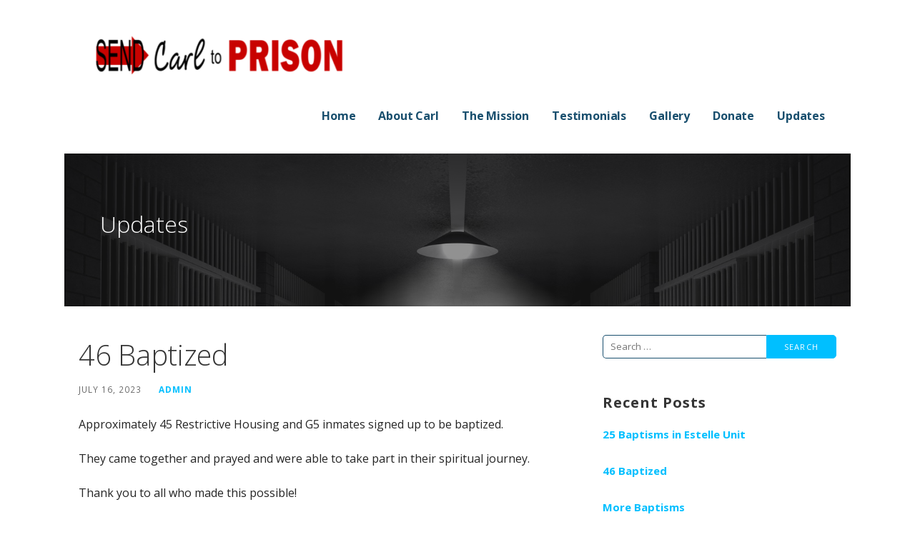

--- FILE ---
content_type: text/html; charset=UTF-8
request_url: https://sendcarltoprison.com/46-baptised/
body_size: 8864
content:
<!DOCTYPE html>

<html lang="en">

<head>

	<meta charset="UTF-8">

	<meta name="viewport" content="width=device-width, initial-scale=1">

	<link rel="profile" href="https://gmpg.org/xfn/11">

	<link rel="pingback" href="https://sendcarltoprison.com/xmlrpc.php">

	<title>46 Baptized &#8211; Send Carl to Prison</title>
<meta name='robots' content='max-image-preview:large' />
<link rel='dns-prefetch' href='//fonts.googleapis.com' />
<link rel="alternate" type="application/rss+xml" title="Send Carl to Prison &raquo; Feed" href="https://sendcarltoprison.com/feed/" />
<link rel="alternate" type="application/rss+xml" title="Send Carl to Prison &raquo; Comments Feed" href="https://sendcarltoprison.com/comments/feed/" />
<link rel="alternate" type="application/rss+xml" title="Send Carl to Prison &raquo; 46 Baptized Comments Feed" href="https://sendcarltoprison.com/46-baptised/feed/" />
<script type="text/javascript">
/* <![CDATA[ */
window._wpemojiSettings = {"baseUrl":"https:\/\/s.w.org\/images\/core\/emoji\/15.0.3\/72x72\/","ext":".png","svgUrl":"https:\/\/s.w.org\/images\/core\/emoji\/15.0.3\/svg\/","svgExt":".svg","source":{"concatemoji":"https:\/\/sendcarltoprison.com\/wp-includes\/js\/wp-emoji-release.min.js?ver=6.6.4"}};
/*! This file is auto-generated */
!function(i,n){var o,s,e;function c(e){try{var t={supportTests:e,timestamp:(new Date).valueOf()};sessionStorage.setItem(o,JSON.stringify(t))}catch(e){}}function p(e,t,n){e.clearRect(0,0,e.canvas.width,e.canvas.height),e.fillText(t,0,0);var t=new Uint32Array(e.getImageData(0,0,e.canvas.width,e.canvas.height).data),r=(e.clearRect(0,0,e.canvas.width,e.canvas.height),e.fillText(n,0,0),new Uint32Array(e.getImageData(0,0,e.canvas.width,e.canvas.height).data));return t.every(function(e,t){return e===r[t]})}function u(e,t,n){switch(t){case"flag":return n(e,"\ud83c\udff3\ufe0f\u200d\u26a7\ufe0f","\ud83c\udff3\ufe0f\u200b\u26a7\ufe0f")?!1:!n(e,"\ud83c\uddfa\ud83c\uddf3","\ud83c\uddfa\u200b\ud83c\uddf3")&&!n(e,"\ud83c\udff4\udb40\udc67\udb40\udc62\udb40\udc65\udb40\udc6e\udb40\udc67\udb40\udc7f","\ud83c\udff4\u200b\udb40\udc67\u200b\udb40\udc62\u200b\udb40\udc65\u200b\udb40\udc6e\u200b\udb40\udc67\u200b\udb40\udc7f");case"emoji":return!n(e,"\ud83d\udc26\u200d\u2b1b","\ud83d\udc26\u200b\u2b1b")}return!1}function f(e,t,n){var r="undefined"!=typeof WorkerGlobalScope&&self instanceof WorkerGlobalScope?new OffscreenCanvas(300,150):i.createElement("canvas"),a=r.getContext("2d",{willReadFrequently:!0}),o=(a.textBaseline="top",a.font="600 32px Arial",{});return e.forEach(function(e){o[e]=t(a,e,n)}),o}function t(e){var t=i.createElement("script");t.src=e,t.defer=!0,i.head.appendChild(t)}"undefined"!=typeof Promise&&(o="wpEmojiSettingsSupports",s=["flag","emoji"],n.supports={everything:!0,everythingExceptFlag:!0},e=new Promise(function(e){i.addEventListener("DOMContentLoaded",e,{once:!0})}),new Promise(function(t){var n=function(){try{var e=JSON.parse(sessionStorage.getItem(o));if("object"==typeof e&&"number"==typeof e.timestamp&&(new Date).valueOf()<e.timestamp+604800&&"object"==typeof e.supportTests)return e.supportTests}catch(e){}return null}();if(!n){if("undefined"!=typeof Worker&&"undefined"!=typeof OffscreenCanvas&&"undefined"!=typeof URL&&URL.createObjectURL&&"undefined"!=typeof Blob)try{var e="postMessage("+f.toString()+"("+[JSON.stringify(s),u.toString(),p.toString()].join(",")+"));",r=new Blob([e],{type:"text/javascript"}),a=new Worker(URL.createObjectURL(r),{name:"wpTestEmojiSupports"});return void(a.onmessage=function(e){c(n=e.data),a.terminate(),t(n)})}catch(e){}c(n=f(s,u,p))}t(n)}).then(function(e){for(var t in e)n.supports[t]=e[t],n.supports.everything=n.supports.everything&&n.supports[t],"flag"!==t&&(n.supports.everythingExceptFlag=n.supports.everythingExceptFlag&&n.supports[t]);n.supports.everythingExceptFlag=n.supports.everythingExceptFlag&&!n.supports.flag,n.DOMReady=!1,n.readyCallback=function(){n.DOMReady=!0}}).then(function(){return e}).then(function(){var e;n.supports.everything||(n.readyCallback(),(e=n.source||{}).concatemoji?t(e.concatemoji):e.wpemoji&&e.twemoji&&(t(e.twemoji),t(e.wpemoji)))}))}((window,document),window._wpemojiSettings);
/* ]]> */
</script>
<style id='wp-emoji-styles-inline-css' type='text/css'>

	img.wp-smiley, img.emoji {
		display: inline !important;
		border: none !important;
		box-shadow: none !important;
		height: 1em !important;
		width: 1em !important;
		margin: 0 0.07em !important;
		vertical-align: -0.1em !important;
		background: none !important;
		padding: 0 !important;
	}
</style>
<link rel='stylesheet' id='wp-block-library-css' href='https://sendcarltoprison.com/wp-includes/css/dist/block-library/style.min.css?ver=6.6.4' type='text/css' media='all' />
<style id='wp-block-library-theme-inline-css' type='text/css'>
.wp-block-audio :where(figcaption){color:#555;font-size:13px;text-align:center}.is-dark-theme .wp-block-audio :where(figcaption){color:#ffffffa6}.wp-block-audio{margin:0 0 1em}.wp-block-code{border:1px solid #ccc;border-radius:4px;font-family:Menlo,Consolas,monaco,monospace;padding:.8em 1em}.wp-block-embed :where(figcaption){color:#555;font-size:13px;text-align:center}.is-dark-theme .wp-block-embed :where(figcaption){color:#ffffffa6}.wp-block-embed{margin:0 0 1em}.blocks-gallery-caption{color:#555;font-size:13px;text-align:center}.is-dark-theme .blocks-gallery-caption{color:#ffffffa6}:root :where(.wp-block-image figcaption){color:#555;font-size:13px;text-align:center}.is-dark-theme :root :where(.wp-block-image figcaption){color:#ffffffa6}.wp-block-image{margin:0 0 1em}.wp-block-pullquote{border-bottom:4px solid;border-top:4px solid;color:currentColor;margin-bottom:1.75em}.wp-block-pullquote cite,.wp-block-pullquote footer,.wp-block-pullquote__citation{color:currentColor;font-size:.8125em;font-style:normal;text-transform:uppercase}.wp-block-quote{border-left:.25em solid;margin:0 0 1.75em;padding-left:1em}.wp-block-quote cite,.wp-block-quote footer{color:currentColor;font-size:.8125em;font-style:normal;position:relative}.wp-block-quote.has-text-align-right{border-left:none;border-right:.25em solid;padding-left:0;padding-right:1em}.wp-block-quote.has-text-align-center{border:none;padding-left:0}.wp-block-quote.is-large,.wp-block-quote.is-style-large,.wp-block-quote.is-style-plain{border:none}.wp-block-search .wp-block-search__label{font-weight:700}.wp-block-search__button{border:1px solid #ccc;padding:.375em .625em}:where(.wp-block-group.has-background){padding:1.25em 2.375em}.wp-block-separator.has-css-opacity{opacity:.4}.wp-block-separator{border:none;border-bottom:2px solid;margin-left:auto;margin-right:auto}.wp-block-separator.has-alpha-channel-opacity{opacity:1}.wp-block-separator:not(.is-style-wide):not(.is-style-dots){width:100px}.wp-block-separator.has-background:not(.is-style-dots){border-bottom:none;height:1px}.wp-block-separator.has-background:not(.is-style-wide):not(.is-style-dots){height:2px}.wp-block-table{margin:0 0 1em}.wp-block-table td,.wp-block-table th{word-break:normal}.wp-block-table :where(figcaption){color:#555;font-size:13px;text-align:center}.is-dark-theme .wp-block-table :where(figcaption){color:#ffffffa6}.wp-block-video :where(figcaption){color:#555;font-size:13px;text-align:center}.is-dark-theme .wp-block-video :where(figcaption){color:#ffffffa6}.wp-block-video{margin:0 0 1em}:root :where(.wp-block-template-part.has-background){margin-bottom:0;margin-top:0;padding:1.25em 2.375em}
</style>
<link rel='stylesheet' id='coblocks-frontend-css' href='https://sendcarltoprison.com/wp-content/plugins/coblocks/dist/style-coblocks-1.css?ver=3.1.13' type='text/css' media='all' />
<link rel='stylesheet' id='coblocks-extensions-css' href='https://sendcarltoprison.com/wp-content/plugins/coblocks/dist/style-coblocks-extensions.css?ver=3.1.13' type='text/css' media='all' />
<link rel='stylesheet' id='coblocks-animation-css' href='https://sendcarltoprison.com/wp-content/plugins/coblocks/dist/style-coblocks-animation.css?ver=2677611078ee87eb3b1c' type='text/css' media='all' />
<link rel='stylesheet' id='font-awesome-css' href='https://sendcarltoprison.com/wp-content/plugins/elementor/assets/lib/font-awesome/css/font-awesome.min.css?ver=4.7.0' type='text/css' media='all' />
<style id='classic-theme-styles-inline-css' type='text/css'>
/*! This file is auto-generated */
.wp-block-button__link{color:#fff;background-color:#32373c;border-radius:9999px;box-shadow:none;text-decoration:none;padding:calc(.667em + 2px) calc(1.333em + 2px);font-size:1.125em}.wp-block-file__button{background:#32373c;color:#fff;text-decoration:none}
</style>
<style id='global-styles-inline-css' type='text/css'>
:root{--wp--preset--aspect-ratio--square: 1;--wp--preset--aspect-ratio--4-3: 4/3;--wp--preset--aspect-ratio--3-4: 3/4;--wp--preset--aspect-ratio--3-2: 3/2;--wp--preset--aspect-ratio--2-3: 2/3;--wp--preset--aspect-ratio--16-9: 16/9;--wp--preset--aspect-ratio--9-16: 9/16;--wp--preset--color--black: #000000;--wp--preset--color--cyan-bluish-gray: #abb8c3;--wp--preset--color--white: #ffffff;--wp--preset--color--pale-pink: #f78da7;--wp--preset--color--vivid-red: #cf2e2e;--wp--preset--color--luminous-vivid-orange: #ff6900;--wp--preset--color--luminous-vivid-amber: #fcb900;--wp--preset--color--light-green-cyan: #7bdcb5;--wp--preset--color--vivid-green-cyan: #00d084;--wp--preset--color--pale-cyan-blue: #8ed1fc;--wp--preset--color--vivid-cyan-blue: #0693e3;--wp--preset--color--vivid-purple: #9b51e0;--wp--preset--color--primary: #03263B;--wp--preset--color--secondary: #0b3954;--wp--preset--color--tertiary: #bddae6;--wp--preset--color--quaternary: #ff6663;--wp--preset--color--quinary: #ffffff;--wp--preset--gradient--vivid-cyan-blue-to-vivid-purple: linear-gradient(135deg,rgba(6,147,227,1) 0%,rgb(155,81,224) 100%);--wp--preset--gradient--light-green-cyan-to-vivid-green-cyan: linear-gradient(135deg,rgb(122,220,180) 0%,rgb(0,208,130) 100%);--wp--preset--gradient--luminous-vivid-amber-to-luminous-vivid-orange: linear-gradient(135deg,rgba(252,185,0,1) 0%,rgba(255,105,0,1) 100%);--wp--preset--gradient--luminous-vivid-orange-to-vivid-red: linear-gradient(135deg,rgba(255,105,0,1) 0%,rgb(207,46,46) 100%);--wp--preset--gradient--very-light-gray-to-cyan-bluish-gray: linear-gradient(135deg,rgb(238,238,238) 0%,rgb(169,184,195) 100%);--wp--preset--gradient--cool-to-warm-spectrum: linear-gradient(135deg,rgb(74,234,220) 0%,rgb(151,120,209) 20%,rgb(207,42,186) 40%,rgb(238,44,130) 60%,rgb(251,105,98) 80%,rgb(254,248,76) 100%);--wp--preset--gradient--blush-light-purple: linear-gradient(135deg,rgb(255,206,236) 0%,rgb(152,150,240) 100%);--wp--preset--gradient--blush-bordeaux: linear-gradient(135deg,rgb(254,205,165) 0%,rgb(254,45,45) 50%,rgb(107,0,62) 100%);--wp--preset--gradient--luminous-dusk: linear-gradient(135deg,rgb(255,203,112) 0%,rgb(199,81,192) 50%,rgb(65,88,208) 100%);--wp--preset--gradient--pale-ocean: linear-gradient(135deg,rgb(255,245,203) 0%,rgb(182,227,212) 50%,rgb(51,167,181) 100%);--wp--preset--gradient--electric-grass: linear-gradient(135deg,rgb(202,248,128) 0%,rgb(113,206,126) 100%);--wp--preset--gradient--midnight: linear-gradient(135deg,rgb(2,3,129) 0%,rgb(40,116,252) 100%);--wp--preset--font-size--small: 13px;--wp--preset--font-size--medium: 20px;--wp--preset--font-size--large: 36px;--wp--preset--font-size--x-large: 42px;--wp--preset--spacing--20: 0.44rem;--wp--preset--spacing--30: 0.67rem;--wp--preset--spacing--40: 1rem;--wp--preset--spacing--50: 1.5rem;--wp--preset--spacing--60: 2.25rem;--wp--preset--spacing--70: 3.38rem;--wp--preset--spacing--80: 5.06rem;--wp--preset--shadow--natural: 6px 6px 9px rgba(0, 0, 0, 0.2);--wp--preset--shadow--deep: 12px 12px 50px rgba(0, 0, 0, 0.4);--wp--preset--shadow--sharp: 6px 6px 0px rgba(0, 0, 0, 0.2);--wp--preset--shadow--outlined: 6px 6px 0px -3px rgba(255, 255, 255, 1), 6px 6px rgba(0, 0, 0, 1);--wp--preset--shadow--crisp: 6px 6px 0px rgba(0, 0, 0, 1);}:where(.is-layout-flex){gap: 0.5em;}:where(.is-layout-grid){gap: 0.5em;}body .is-layout-flex{display: flex;}.is-layout-flex{flex-wrap: wrap;align-items: center;}.is-layout-flex > :is(*, div){margin: 0;}body .is-layout-grid{display: grid;}.is-layout-grid > :is(*, div){margin: 0;}:where(.wp-block-columns.is-layout-flex){gap: 2em;}:where(.wp-block-columns.is-layout-grid){gap: 2em;}:where(.wp-block-post-template.is-layout-flex){gap: 1.25em;}:where(.wp-block-post-template.is-layout-grid){gap: 1.25em;}.has-black-color{color: var(--wp--preset--color--black) !important;}.has-cyan-bluish-gray-color{color: var(--wp--preset--color--cyan-bluish-gray) !important;}.has-white-color{color: var(--wp--preset--color--white) !important;}.has-pale-pink-color{color: var(--wp--preset--color--pale-pink) !important;}.has-vivid-red-color{color: var(--wp--preset--color--vivid-red) !important;}.has-luminous-vivid-orange-color{color: var(--wp--preset--color--luminous-vivid-orange) !important;}.has-luminous-vivid-amber-color{color: var(--wp--preset--color--luminous-vivid-amber) !important;}.has-light-green-cyan-color{color: var(--wp--preset--color--light-green-cyan) !important;}.has-vivid-green-cyan-color{color: var(--wp--preset--color--vivid-green-cyan) !important;}.has-pale-cyan-blue-color{color: var(--wp--preset--color--pale-cyan-blue) !important;}.has-vivid-cyan-blue-color{color: var(--wp--preset--color--vivid-cyan-blue) !important;}.has-vivid-purple-color{color: var(--wp--preset--color--vivid-purple) !important;}.has-black-background-color{background-color: var(--wp--preset--color--black) !important;}.has-cyan-bluish-gray-background-color{background-color: var(--wp--preset--color--cyan-bluish-gray) !important;}.has-white-background-color{background-color: var(--wp--preset--color--white) !important;}.has-pale-pink-background-color{background-color: var(--wp--preset--color--pale-pink) !important;}.has-vivid-red-background-color{background-color: var(--wp--preset--color--vivid-red) !important;}.has-luminous-vivid-orange-background-color{background-color: var(--wp--preset--color--luminous-vivid-orange) !important;}.has-luminous-vivid-amber-background-color{background-color: var(--wp--preset--color--luminous-vivid-amber) !important;}.has-light-green-cyan-background-color{background-color: var(--wp--preset--color--light-green-cyan) !important;}.has-vivid-green-cyan-background-color{background-color: var(--wp--preset--color--vivid-green-cyan) !important;}.has-pale-cyan-blue-background-color{background-color: var(--wp--preset--color--pale-cyan-blue) !important;}.has-vivid-cyan-blue-background-color{background-color: var(--wp--preset--color--vivid-cyan-blue) !important;}.has-vivid-purple-background-color{background-color: var(--wp--preset--color--vivid-purple) !important;}.has-black-border-color{border-color: var(--wp--preset--color--black) !important;}.has-cyan-bluish-gray-border-color{border-color: var(--wp--preset--color--cyan-bluish-gray) !important;}.has-white-border-color{border-color: var(--wp--preset--color--white) !important;}.has-pale-pink-border-color{border-color: var(--wp--preset--color--pale-pink) !important;}.has-vivid-red-border-color{border-color: var(--wp--preset--color--vivid-red) !important;}.has-luminous-vivid-orange-border-color{border-color: var(--wp--preset--color--luminous-vivid-orange) !important;}.has-luminous-vivid-amber-border-color{border-color: var(--wp--preset--color--luminous-vivid-amber) !important;}.has-light-green-cyan-border-color{border-color: var(--wp--preset--color--light-green-cyan) !important;}.has-vivid-green-cyan-border-color{border-color: var(--wp--preset--color--vivid-green-cyan) !important;}.has-pale-cyan-blue-border-color{border-color: var(--wp--preset--color--pale-cyan-blue) !important;}.has-vivid-cyan-blue-border-color{border-color: var(--wp--preset--color--vivid-cyan-blue) !important;}.has-vivid-purple-border-color{border-color: var(--wp--preset--color--vivid-purple) !important;}.has-vivid-cyan-blue-to-vivid-purple-gradient-background{background: var(--wp--preset--gradient--vivid-cyan-blue-to-vivid-purple) !important;}.has-light-green-cyan-to-vivid-green-cyan-gradient-background{background: var(--wp--preset--gradient--light-green-cyan-to-vivid-green-cyan) !important;}.has-luminous-vivid-amber-to-luminous-vivid-orange-gradient-background{background: var(--wp--preset--gradient--luminous-vivid-amber-to-luminous-vivid-orange) !important;}.has-luminous-vivid-orange-to-vivid-red-gradient-background{background: var(--wp--preset--gradient--luminous-vivid-orange-to-vivid-red) !important;}.has-very-light-gray-to-cyan-bluish-gray-gradient-background{background: var(--wp--preset--gradient--very-light-gray-to-cyan-bluish-gray) !important;}.has-cool-to-warm-spectrum-gradient-background{background: var(--wp--preset--gradient--cool-to-warm-spectrum) !important;}.has-blush-light-purple-gradient-background{background: var(--wp--preset--gradient--blush-light-purple) !important;}.has-blush-bordeaux-gradient-background{background: var(--wp--preset--gradient--blush-bordeaux) !important;}.has-luminous-dusk-gradient-background{background: var(--wp--preset--gradient--luminous-dusk) !important;}.has-pale-ocean-gradient-background{background: var(--wp--preset--gradient--pale-ocean) !important;}.has-electric-grass-gradient-background{background: var(--wp--preset--gradient--electric-grass) !important;}.has-midnight-gradient-background{background: var(--wp--preset--gradient--midnight) !important;}.has-small-font-size{font-size: var(--wp--preset--font-size--small) !important;}.has-medium-font-size{font-size: var(--wp--preset--font-size--medium) !important;}.has-large-font-size{font-size: var(--wp--preset--font-size--large) !important;}.has-x-large-font-size{font-size: var(--wp--preset--font-size--x-large) !important;}
:where(.wp-block-post-template.is-layout-flex){gap: 1.25em;}:where(.wp-block-post-template.is-layout-grid){gap: 1.25em;}
:where(.wp-block-columns.is-layout-flex){gap: 2em;}:where(.wp-block-columns.is-layout-grid){gap: 2em;}
:root :where(.wp-block-pullquote){font-size: 1.5em;line-height: 1.6;}
</style>
<link rel='stylesheet' id='wp-components-css' href='https://sendcarltoprison.com/wp-includes/css/dist/components/style.min.css?ver=6.6.4' type='text/css' media='all' />
<link rel='stylesheet' id='godaddy-styles-css' href='https://sendcarltoprison.com/wp-content/plugins/coblocks/includes/Dependencies/GoDaddy/Styles/build/latest.css?ver=2.0.2' type='text/css' media='all' />
<link rel='stylesheet' id='ascension-css' href='https://sendcarltoprison.com/wp-content/themes/ascension/style.css?ver=1.1.5' type='text/css' media='all' />
<style id='ascension-inline-css' type='text/css'>
.hero{background-image:url(https://sendcarltoprison.com/wp-content/uploads/2019/12/prison.jpeg);}
.site-title a,.site-title a:visited{color:#blank;}.site-title a:hover,.site-title a:visited:hover{color:rgba(, 0.8);}
.site-description{color:#686868;}
.hero,.hero .widget h1,.hero .widget h2,.hero .widget h3,.hero .widget h4,.hero .widget h5,.hero .widget h6,.hero .widget p,.hero .widget blockquote,.hero .widget cite,.hero .widget table,.hero .widget ul,.hero .widget ol,.hero .widget li,.hero .widget dd,.hero .widget dt,.hero .widget address,.hero .widget code,.hero .widget pre,.hero .widget .widget-title,.hero .page-header h1{color:#ffffff;}
.main-navigation ul li a,.main-navigation ul li a:visited,.main-navigation ul li a:hover,.main-navigation ul li a:focus,.main-navigation ul li a:visited:hover{color:#194f6e;}.main-navigation .sub-menu .menu-item-has-children > a::after{border-right-color:#194f6e;border-left-color:#194f6e;}.menu-toggle div{background-color:#194f6e;}.main-navigation ul li a:hover,.main-navigation ul li a:focus{color:rgba(25, 79, 110, 0.8);}
h1,h2,h3,h4,h5,h6,label,legend,table th,dl dt,.entry-title,.entry-title a,.entry-title a:visited,.widget-title{color:#353535;}.entry-title a:hover,.entry-title a:visited:hover,.entry-title a:focus,.entry-title a:visited:focus,.entry-title a:active,.entry-title a:visited:active{color:rgba(53, 53, 53, 0.8);}
body,input,select,textarea,input[type="text"]:focus,input[type="email"]:focus,input[type="url"]:focus,input[type="password"]:focus,input[type="search"]:focus,input[type="number"]:focus,input[type="tel"]:focus,input[type="range"]:focus,input[type="date"]:focus,input[type="month"]:focus,input[type="week"]:focus,input[type="time"]:focus,input[type="datetime"]:focus,input[type="datetime-local"]:focus,input[type="color"]:focus,textarea:focus,.navigation.pagination .paging-nav-text{color:#252525;}hr{background-color:rgba(37, 37, 37, 0.1);border-color:rgba(37, 37, 37, 0.1);}input[type="text"],input[type="email"],input[type="url"],input[type="password"],input[type="search"],input[type="number"],input[type="tel"],input[type="range"],input[type="date"],input[type="month"],input[type="week"],input[type="time"],input[type="datetime"],input[type="datetime-local"],input[type="color"],textarea,.select2-container .select2-choice{color:rgba(37, 37, 37, 0.5);border-color:rgba(37, 37, 37, 0.1);}select,fieldset,blockquote,pre,code,abbr,acronym,.hentry table th,.hentry table td{border-color:rgba(37, 37, 37, 0.1);}.hentry table tr:hover td{background-color:rgba(37, 37, 37, 0.05);}
blockquote,.entry-meta,.entry-footer,.comment-meta .says,.logged-in-as,.wp-block-coblocks-author__heading{color:#686868;}
.site-footer .widget-title,.site-footer h1,.site-footer h2,.site-footer h3,.site-footer h4,.site-footer h5,.site-footer h6{color:#353535;}
.site-footer .widget,.site-footer .widget form label{color:#252525;}
.footer-menu ul li a,.footer-menu ul li a:visited{color:#686868;}.site-info-wrapper .social-menu a{background-color:#686868;}.footer-menu ul li a:hover,.footer-menu ul li a:visited:hover{color:rgba(104, 104, 104, 0.8);}
.site-info-wrapper .site-info-text{color:#686868;}
a,a:visited,.entry-title a:hover,.entry-title a:visited:hover{color:#00bfff;}.navigation.pagination .nav-links .page-numbers.current,.social-menu a:hover{background-color:#00bfff;}a:hover,a:visited:hover,a:focus,a:visited:focus,a:active,a:visited:active{color:rgba(0, 191, 255, 0.8);}.comment-list li.bypostauthor{border-color:rgba(0, 191, 255, 0.2);}
button,a.button,a.button:visited,input[type="button"],input[type="reset"],input[type="submit"],.wp-block-button__link,.site-info-wrapper .social-menu a:hover{background-color:#00bfff;border-color:#00bfff;}button:hover,button:active,button:focus,a.button:hover,a.button:active,a.button:focus,a.button:visited:hover,a.button:visited:active,a.button:visited:focus,input[type="button"]:hover,input[type="button"]:active,input[type="button"]:focus,input[type="reset"]:hover,input[type="reset"]:active,input[type="reset"]:focus,input[type="submit"]:hover,input[type="submit"]:active,input[type="submit"]:focus{background-color:rgba(0, 191, 255, 0.8);border-color:rgba(0, 191, 255, 0.8);}
button,button:hover,button:active,button:focus,a.button,a.button:hover,a.button:active,a.button:focus,a.button:visited,a.button:visited:hover,a.button:visited:active,a.button:visited:focus,input[type="button"],input[type="button"]:hover,input[type="button"]:active,input[type="button"]:focus,input[type="reset"],input[type="reset"]:hover,input[type="reset"]:active,input[type="reset"]:focus,input[type="submit"],input[type="submit"]:hover,input[type="submit"]:active,input[type="submit"]:focus,.wp-block-button__link{color:#ffffff;}
body{background-color:#ffffff;}.navigation.pagination .nav-links .page-numbers.current{color:#ffffff;}
.hero{background-color:#252525;}.hero{-webkit-box-shadow:inset 0 0 0 9999em;-moz-box-shadow:inset 0 0 0 9999em;box-shadow:inset 0 0 0 9999em;color:rgba(37, 37, 37, 0.50);}
.main-navigation-container,.main-navigation.open,.main-navigation ul ul,.main-navigation .sub-menu{background-color:#ffffff;}.site-header{background-color:#ffffff;}
.site-footer{background-color:#f5f5f5;}
.site-info-wrapper{background-color:#ffffff;}.site-info-wrapper .social-menu a,.site-info-wrapper .social-menu a:visited,.site-info-wrapper .social-menu a:hover,.site-info-wrapper .social-menu a:visited:hover{color:#ffffff;}
.has-primary-color{color:#03263B;}.has-primary-background-color{background-color:#03263B;}
.has-secondary-color{color:#0b3954;}.has-secondary-background-color{background-color:#0b3954;}
.has-tertiary-color{color:#bddae6;}.has-tertiary-background-color{background-color:#bddae6;}
.has-quaternary-color{color:#ff6663;}.has-quaternary-background-color{background-color:#ff6663;}
.has-quinary-color{color:#ffffff;}.has-quinary-background-color{background-color:#ffffff;}
</style>
<link rel='stylesheet' id='ascension-fonts-css' href='https://fonts.googleapis.com/css?family=Open+Sans%3A300%2C400%2C700&#038;subset=latin&#038;ver=1.8.9' type='text/css' media='all' />
<style id='ascension-fonts-inline-css' type='text/css'>
.site-title{font-family:"Open Sans", sans-serif;}
.main-navigation ul li a,.main-navigation ul li a:visited,button,a.button,a.fl-button,input[type="button"],input[type="reset"],input[type="submit"]{font-family:"Open Sans", sans-serif;}
h1,h2,h3,h4,h5,h6,label,legend,table th,dl dt,.entry-title,.widget-title{font-family:"Open Sans", sans-serif;}
body,p,ol li,ul li,dl dd,.fl-callout-text{font-family:"Open Sans", sans-serif;}
blockquote,.entry-meta,.entry-footer,.comment-list li .comment-meta .says,.comment-list li .comment-metadata,.comment-reply-link,#respond .logged-in-as{font-family:"Open Sans", sans-serif;}
</style>
<script type="text/javascript" src="https://sendcarltoprison.com/wp-includes/js/jquery/jquery.min.js?ver=3.7.1" id="jquery-core-js"></script>
<script type="text/javascript" src="https://sendcarltoprison.com/wp-includes/js/jquery/jquery-migrate.min.js?ver=3.4.1" id="jquery-migrate-js"></script>
<link rel="https://api.w.org/" href="https://sendcarltoprison.com/wp-json/" /><link rel="alternate" title="JSON" type="application/json" href="https://sendcarltoprison.com/wp-json/wp/v2/posts/643" /><link rel="EditURI" type="application/rsd+xml" title="RSD" href="https://sendcarltoprison.com/xmlrpc.php?rsd" />
<meta name="generator" content="WordPress 6.6.4" />
<link rel="canonical" href="https://sendcarltoprison.com/46-baptised/" />
<link rel='shortlink' href='https://sendcarltoprison.com/?p=643' />
<link rel="alternate" title="oEmbed (JSON)" type="application/json+oembed" href="https://sendcarltoprison.com/wp-json/oembed/1.0/embed?url=https%3A%2F%2Fsendcarltoprison.com%2F46-baptised%2F" />
<link rel="alternate" title="oEmbed (XML)" type="text/xml+oembed" href="https://sendcarltoprison.com/wp-json/oembed/1.0/embed?url=https%3A%2F%2Fsendcarltoprison.com%2F46-baptised%2F&#038;format=xml" />
<meta name="generator" content="Elementor 3.23.4; features: additional_custom_breakpoints, e_lazyload; settings: css_print_method-external, google_font-enabled, font_display-auto">
<style type="text/css">.recentcomments a{display:inline !important;padding:0 !important;margin:0 !important;}</style>			<style>
				.e-con.e-parent:nth-of-type(n+4):not(.e-lazyloaded):not(.e-no-lazyload),
				.e-con.e-parent:nth-of-type(n+4):not(.e-lazyloaded):not(.e-no-lazyload) * {
					background-image: none !important;
				}
				@media screen and (max-height: 1024px) {
					.e-con.e-parent:nth-of-type(n+3):not(.e-lazyloaded):not(.e-no-lazyload),
					.e-con.e-parent:nth-of-type(n+3):not(.e-lazyloaded):not(.e-no-lazyload) * {
						background-image: none !important;
					}
				}
				@media screen and (max-height: 640px) {
					.e-con.e-parent:nth-of-type(n+2):not(.e-lazyloaded):not(.e-no-lazyload),
					.e-con.e-parent:nth-of-type(n+2):not(.e-lazyloaded):not(.e-no-lazyload) * {
						background-image: none !important;
					}
				}
			</style>
			<style type='text/css'>
.site-title,.site-description{position:absolute;clip:rect(1px, 1px, 1px, 1px);}
</style><link rel="icon" href="https://sendcarltoprison.com/wp-content/uploads/2019/12/cropped-sctp-favicon-32x32.png" sizes="32x32" />
<link rel="icon" href="https://sendcarltoprison.com/wp-content/uploads/2019/12/cropped-sctp-favicon-192x192.png" sizes="192x192" />
<link rel="apple-touch-icon" href="https://sendcarltoprison.com/wp-content/uploads/2019/12/cropped-sctp-favicon-180x180.png" />
<meta name="msapplication-TileImage" content="https://sendcarltoprison.com/wp-content/uploads/2019/12/cropped-sctp-favicon-270x270.png" />

</head>

<body data-rsssl=1 class="post-template-default single single-post postid-643 single-format-standard wp-custom-logo custom-header-image layout-two-column-default elementor-default elementor-kit-429">

	
	<div id="page" class="hfeed site">

		<a class="skip-link screen-reader-text" href="#content">Skip to content</a>

		
		<header id="masthead" class="site-header" role="banner">

			
			<div class="site-header-wrapper">

				
<div class="site-title-wrapper">

	<a href="https://sendcarltoprison.com/" class="custom-logo-link" rel="home"><img width="350" height="54" src="https://sendcarltoprison.com/wp-content/uploads/2019/12/send-carl-e1577424782135.png" class="custom-logo" alt="Send Carl to Prison" decoding="async" /></a>
	<div class="site-title"><a href="https://sendcarltoprison.com/" rel="home">Send Carl to Prison</a></div>
	<div class="site-description">Texas Prison Ministry</div>
</div><!-- .site-title-wrapper -->

<div class="main-navigation-container">

	
<div class="menu-toggle" id="menu-toggle" role="button" tabindex="0"
	>
	<div></div>
	<div></div>
	<div></div>
</div><!-- #menu-toggle -->

	<nav id="site-navigation" class="main-navigation">

		<div class="menu-primary-menu-container"><ul id="menu-primary-menu" class="menu"><li id="menu-item-170" class="menu-item menu-item-type-post_type menu-item-object-page menu-item-home menu-item-170"><a href="https://sendcarltoprison.com/">Home</a></li>
<li id="menu-item-350" class="menu-item menu-item-type-post_type menu-item-object-page menu-item-350"><a href="https://sendcarltoprison.com/about-carl/">About Carl</a></li>
<li id="menu-item-355" class="menu-item menu-item-type-post_type menu-item-object-page menu-item-355"><a href="https://sendcarltoprison.com/the-mission/">The Mission</a></li>
<li id="menu-item-362" class="menu-item menu-item-type-post_type menu-item-object-page menu-item-362"><a href="https://sendcarltoprison.com/testimonials/">Testimonials</a></li>
<li id="menu-item-167" class="menu-item menu-item-type-post_type menu-item-object-page menu-item-167"><a href="https://sendcarltoprison.com/gallery/">Gallery</a></li>
<li id="menu-item-412" class="menu-item menu-item-type-post_type menu-item-object-page menu-item-412"><a href="https://sendcarltoprison.com/donate/">Donate</a></li>
<li id="menu-item-416" class="menu-item menu-item-type-post_type menu-item-object-page current_page_parent menu-item-416"><a href="https://sendcarltoprison.com/blog/">Updates</a></li>
</ul></div>
	</nav><!-- #site-navigation -->

	
</div>

			</div><!-- .site-header-wrapper -->

			
		</header><!-- #masthead -->

		
<div class="hero">

	
	<div class="hero-inner">

		
<div class="page-title-container">

	<header class="page-header">

		<h2 class="page-title">Updates</h2>
	</header><!-- .entry-header -->

</div><!-- .page-title-container -->

	</div>

</div>

		<div id="content" class="site-content">

<div id="primary" class="content-area">

	<main id="main" class="site-main" role="main">

	
<article id="post-643" class="post-643 post type-post status-publish format-standard hentry category-uncategorized">

	
	
	
<header class="entry-header">

	<div class="entry-header-row">

		<div class="entry-header-column">

			
			
				<h1 class="entry-title">46 Baptized</h1>

			
			
		</div><!-- .entry-header-column -->

	</div><!-- .entry-header-row -->

</header><!-- .entry-header -->

	
<div class="entry-meta">

	
		<span class="posted-date">July 16, 2023</span>

	
	<span class="posted-author"><a href="https://sendcarltoprison.com/author/admin/" title="Posts by admin" rel="author">admin</a></span>

	
</div><!-- .entry-meta -->

	
		
<div class="entry-content">

	
<p>Approximately 45 Restrictive Housing and G5 inmates signed up to be baptized.</p>



<p>They came together and prayed and were able to take part in their spiritual journey.</p>



<p>Thank you to all who made this possible!</p>



<p></p>


<figure class="gallery-item">
				<a data-elementor-open-lightbox="yes" data-elementor-lightbox-slideshow="806be5f" data-elementor-lightbox-title="carl-2" data-e-action-hash="#elementor-action%3Aaction%3Dlightbox%26settings%3DeyJpZCI6NjQ2LCJ1cmwiOiJodHRwczpcL1wvc2VuZGNhcmx0b3ByaXNvbi5jb21cL3dwLWNvbnRlbnRcL3VwbG9hZHNcLzIwMjNcLzA3XC9jYXJsLTItZTE2ODk1NTM4NjExOTIuanBlZyIsInNsaWRlc2hvdyI6IjgwNmJlNWYifQ%3D%3D" href="https://sendcarltoprison.com/wp-content/uploads/2023/07/carl-2-e1689553861192.jpeg"><img loading="lazy" width="150" height="150" src="https://sendcarltoprison.com/wp-content/uploads/2023/07/carl-2-e1689553861192-150x150.jpeg" alt="Baptizing" decoding="async" loading="lazy"></a><br>
			</figure>
<figure class="gallery-item">
				<a data-elementor-open-lightbox="yes" data-elementor-lightbox-slideshow="806be5f" data-elementor-lightbox-title="carl-11" data-e-action-hash="#elementor-action%3Aaction%3Dlightbox%26settings%3DeyJpZCI6NjU0LCJ1cmwiOiJodHRwczpcL1wvc2VuZGNhcmx0b3ByaXNvbi5jb21cL3dwLWNvbnRlbnRcL3VwbG9hZHNcLzIwMjNcLzA3XC9jYXJsLTExLmpwZWciLCJzbGlkZXNob3ciOiI4MDZiZTVmIn0%3D" href="https://sendcarltoprison.com/wp-content/uploads/2023/07/carl-11.jpeg"><img loading="lazy" width="150" height="150" src="https://sendcarltoprison.com/wp-content/uploads/2023/07/carl-11-150x150.jpeg" alt="Baptizing" decoding="async" loading="lazy"></a><br>
			</figure>
<figure class="gallery-item">
				<a data-elementor-open-lightbox="yes" data-elementor-lightbox-slideshow="806be5f" data-elementor-lightbox-title="carl-10" data-e-action-hash="#elementor-action%3Aaction%3Dlightbox%26settings%3DeyJpZCI6NjUzLCJ1cmwiOiJodHRwczpcL1wvc2VuZGNhcmx0b3ByaXNvbi5jb21cL3dwLWNvbnRlbnRcL3VwbG9hZHNcLzIwMjNcLzA3XC9jYXJsLTEwLmpwZWciLCJzbGlkZXNob3ciOiI4MDZiZTVmIn0%3D" href="https://sendcarltoprison.com/wp-content/uploads/2023/07/carl-10.jpeg"><img loading="lazy" width="150" height="150" src="https://sendcarltoprison.com/wp-content/uploads/2023/07/carl-10-150x150.jpeg" alt="Baptizing" decoding="async" loading="lazy"></a><br>
			</figure>
<figure class="gallery-item">
				<a data-elementor-open-lightbox="yes" data-elementor-lightbox-slideshow="806be5f" data-elementor-lightbox-title="carl-9" data-e-action-hash="#elementor-action%3Aaction%3Dlightbox%26settings%3DeyJpZCI6NjUyLCJ1cmwiOiJodHRwczpcL1wvc2VuZGNhcmx0b3ByaXNvbi5jb21cL3dwLWNvbnRlbnRcL3VwbG9hZHNcLzIwMjNcLzA3XC9jYXJsLTkuanBlZyIsInNsaWRlc2hvdyI6IjgwNmJlNWYifQ%3D%3D" href="https://sendcarltoprison.com/wp-content/uploads/2023/07/carl-9.jpeg"><img loading="lazy" width="150" height="150" src="https://sendcarltoprison.com/wp-content/uploads/2023/07/carl-9-150x150.jpeg" alt="Baptizing" decoding="async" loading="lazy"></a><br>
			</figure>
<figure class="gallery-item">
				<a data-elementor-open-lightbox="yes" data-elementor-lightbox-slideshow="806be5f" data-elementor-lightbox-title="carl-8" data-e-action-hash="#elementor-action%3Aaction%3Dlightbox%26settings%3DeyJpZCI6NjUxLCJ1cmwiOiJodHRwczpcL1wvc2VuZGNhcmx0b3ByaXNvbi5jb21cL3dwLWNvbnRlbnRcL3VwbG9hZHNcLzIwMjNcLzA3XC9jYXJsLTguanBlZyIsInNsaWRlc2hvdyI6IjgwNmJlNWYifQ%3D%3D" href="https://sendcarltoprison.com/wp-content/uploads/2023/07/carl-8.jpeg"><img loading="lazy" width="150" height="150" src="https://sendcarltoprison.com/wp-content/uploads/2023/07/carl-8-150x150.jpeg" alt="Baptizing" decoding="async" loading="lazy"></a><br>
			</figure>
<figure class="gallery-item">
				<a data-elementor-open-lightbox="yes" data-elementor-lightbox-slideshow="806be5f" data-elementor-lightbox-title="carl-7" data-e-action-hash="#elementor-action%3Aaction%3Dlightbox%26settings%3DeyJpZCI6NjUwLCJ1cmwiOiJodHRwczpcL1wvc2VuZGNhcmx0b3ByaXNvbi5jb21cL3dwLWNvbnRlbnRcL3VwbG9hZHNcLzIwMjNcLzA3XC9jYXJsLTcuanBlZyIsInNsaWRlc2hvdyI6IjgwNmJlNWYifQ%3D%3D" href="https://sendcarltoprison.com/wp-content/uploads/2023/07/carl-7.jpeg"><img loading="lazy" width="150" height="150" src="https://sendcarltoprison.com/wp-content/uploads/2023/07/carl-7-150x150.jpeg" alt="Baptizing" decoding="async" loading="lazy"></a><br>
			</figure>
<figure class="gallery-item">
				<a data-elementor-open-lightbox="yes" data-elementor-lightbox-slideshow="806be5f" data-elementor-lightbox-title="carl-5" data-e-action-hash="#elementor-action%3Aaction%3Dlightbox%26settings%3DeyJpZCI6NjQ5LCJ1cmwiOiJodHRwczpcL1wvc2VuZGNhcmx0b3ByaXNvbi5jb21cL3dwLWNvbnRlbnRcL3VwbG9hZHNcLzIwMjNcLzA3XC9jYXJsLTUuanBlZyIsInNsaWRlc2hvdyI6IjgwNmJlNWYifQ%3D%3D" href="https://sendcarltoprison.com/wp-content/uploads/2023/07/carl-5.jpeg"><img loading="lazy" width="150" height="150" src="https://sendcarltoprison.com/wp-content/uploads/2023/07/carl-5-150x150.jpeg" alt="Baptizing" decoding="async" loading="lazy"></a><br>
			</figure>
<figure class="gallery-item">
				<a data-elementor-open-lightbox="yes" data-elementor-lightbox-slideshow="806be5f" data-elementor-lightbox-title="carl-4" data-e-action-hash="#elementor-action%3Aaction%3Dlightbox%26settings%3DeyJpZCI6NjQ4LCJ1cmwiOiJodHRwczpcL1wvc2VuZGNhcmx0b3ByaXNvbi5jb21cL3dwLWNvbnRlbnRcL3VwbG9hZHNcLzIwMjNcLzA3XC9jYXJsLTQuanBlZyIsInNsaWRlc2hvdyI6IjgwNmJlNWYifQ%3D%3D" href="https://sendcarltoprison.com/wp-content/uploads/2023/07/carl-4.jpeg"><img loading="lazy" width="150" height="150" src="https://sendcarltoprison.com/wp-content/uploads/2023/07/carl-4-150x150.jpeg" alt="Baptizing" decoding="async" loading="lazy"></a><br>
			</figure>
<figure class="gallery-item">
				<a data-elementor-open-lightbox="yes" data-elementor-lightbox-slideshow="806be5f" data-elementor-lightbox-title="carl-3" data-e-action-hash="#elementor-action%3Aaction%3Dlightbox%26settings%3DeyJpZCI6NjQ3LCJ1cmwiOiJodHRwczpcL1wvc2VuZGNhcmx0b3ByaXNvbi5jb21cL3dwLWNvbnRlbnRcL3VwbG9hZHNcLzIwMjNcLzA3XC9jYXJsLTMuanBlZyIsInNsaWRlc2hvdyI6IjgwNmJlNWYifQ%3D%3D" href="https://sendcarltoprison.com/wp-content/uploads/2023/07/carl-3.jpeg"><img loading="lazy" width="150" height="150" src="https://sendcarltoprison.com/wp-content/uploads/2023/07/carl-3-150x150.jpeg" alt="Baptizing" decoding="async" loading="lazy"></a><br>
			</figure>
<figure class="gallery-item">
				<a data-elementor-open-lightbox="yes" data-elementor-lightbox-slideshow="806be5f" data-elementor-lightbox-title="carl-1" data-e-action-hash="#elementor-action%3Aaction%3Dlightbox%26settings%3DeyJpZCI6NjQ1LCJ1cmwiOiJodHRwczpcL1wvc2VuZGNhcmx0b3ByaXNvbi5jb21cL3dwLWNvbnRlbnRcL3VwbG9hZHNcLzIwMjNcLzA3XC9jYXJsLTEuanBlZyIsInNsaWRlc2hvdyI6IjgwNmJlNWYifQ%3D%3D" href="https://sendcarltoprison.com/wp-content/uploads/2023/07/carl-1.jpeg"><img loading="lazy" width="150" height="150" src="https://sendcarltoprison.com/wp-content/uploads/2023/07/carl-1-150x150.jpeg" alt="Baptizing" decoding="async" loading="lazy"></a><br>
			</figure>
</div><!-- .entry-content -->

	
	
<footer class="entry-footer">

	<div class="entry-footer-right">

		
	</div>

	
		
		
		
		
	
</footer><!-- .entry-footer -->

	
</article><!-- #post-## -->

	<nav class="navigation post-navigation" aria-label="Posts">
		<h2 class="screen-reader-text">Post navigation</h2>
		<div class="nav-links"><div class="nav-previous"><a href="https://sendcarltoprison.com/more-baptisms/" rel="prev">&larr; More Baptisms</a></div><div class="nav-next"><a href="https://sendcarltoprison.com/25-baptisms-in-estelle-unit/" rel="next">25 Baptisms in Estelle Unit &rarr;</a></div></div>
	</nav>
	</main><!-- #main -->

</div><!-- #primary -->


<div id="secondary" class="widget-area" role="complementary">

	<aside id="search-2" class="widget widget_search"><form role="search" method="get" class="search-form" action="https://sendcarltoprison.com/">
				<label>
					<span class="screen-reader-text">Search for:</span>
					<input type="search" class="search-field" placeholder="Search &hellip;" value="" name="s" />
				</label>
				<input type="submit" class="search-submit" value="Search" />
			</form></aside>
		<aside id="recent-posts-2" class="widget widget_recent_entries">
		<h4 class="widget-title">Recent Posts</h4>
		<ul>
											<li>
					<a href="https://sendcarltoprison.com/25-baptisms-in-estelle-unit/">25 Baptisms in Estelle Unit</a>
									</li>
											<li>
					<a href="https://sendcarltoprison.com/46-baptised/" aria-current="page">46 Baptized</a>
									</li>
											<li>
					<a href="https://sendcarltoprison.com/more-baptisms/">More Baptisms</a>
									</li>
					</ul>

		</aside><aside id="recent-comments-2" class="widget widget_recent_comments"><h4 class="widget-title">Recent Comments</h4><ul id="recentcomments"></ul></aside><aside id="archives-2" class="widget widget_archive"><h4 class="widget-title">Archives</h4>
			<ul>
					<li><a href='https://sendcarltoprison.com/2024/02/'>February 2024</a></li>
	<li><a href='https://sendcarltoprison.com/2023/07/'>July 2023</a></li>
	<li><a href='https://sendcarltoprison.com/2022/04/'>April 2022</a></li>
	<li><a href='https://sendcarltoprison.com/2022/02/'>February 2022</a></li>
	<li><a href='https://sendcarltoprison.com/2021/11/'>November 2021</a></li>
	<li><a href='https://sendcarltoprison.com/2021/08/'>August 2021</a></li>
	<li><a href='https://sendcarltoprison.com/2021/03/'>March 2021</a></li>
	<li><a href='https://sendcarltoprison.com/2020/02/'>February 2020</a></li>
			</ul>

			</aside>
</div><!-- #secondary -->

		</div><!-- #content -->

		
		<footer id="colophon" class="site-footer">

			<div class="site-footer-inner">

				
			</div><!-- .site-footer-inner -->

		</footer><!-- #colophon -->

		
<div class="site-info-wrapper">

	<div class="site-info">

		<div class="site-info-inner">

			
<div class="site-info-text">

	Copyright &copy; 2026 Send Carl to Prison
</div>

		</div><!-- .site-info-inner -->

	</div><!-- .site-info -->

</div><!-- .site-info-wrapper -->

	</div><!-- #page -->

				<script type='text/javascript'>
				const lazyloadRunObserver = () => {
					const lazyloadBackgrounds = document.querySelectorAll( `.e-con.e-parent:not(.e-lazyloaded)` );
					const lazyloadBackgroundObserver = new IntersectionObserver( ( entries ) => {
						entries.forEach( ( entry ) => {
							if ( entry.isIntersecting ) {
								let lazyloadBackground = entry.target;
								if( lazyloadBackground ) {
									lazyloadBackground.classList.add( 'e-lazyloaded' );
								}
								lazyloadBackgroundObserver.unobserve( entry.target );
							}
						});
					}, { rootMargin: '200px 0px 200px 0px' } );
					lazyloadBackgrounds.forEach( ( lazyloadBackground ) => {
						lazyloadBackgroundObserver.observe( lazyloadBackground );
					} );
				};
				const events = [
					'DOMContentLoaded',
					'elementor/lazyload/observe',
				];
				events.forEach( ( event ) => {
					document.addEventListener( event, lazyloadRunObserver );
				} );
			</script>
			<script type="text/javascript" src="https://sendcarltoprison.com/wp-content/plugins/coblocks/dist/js/coblocks-animation.js?ver=3.1.13" id="coblocks-animation-js"></script>
<script type="text/javascript" src="https://sendcarltoprison.com/wp-content/plugins/coblocks/dist/js/vendors/tiny-swiper.js?ver=3.1.13" id="coblocks-tiny-swiper-js"></script>
<script type="text/javascript" id="coblocks-tinyswiper-initializer-js-extra">
/* <![CDATA[ */
var coblocksTinyswiper = {"carouselPrevButtonAriaLabel":"Previous","carouselNextButtonAriaLabel":"Next","sliderImageAriaLabel":"Image"};
/* ]]> */
</script>
<script type="text/javascript" src="https://sendcarltoprison.com/wp-content/plugins/coblocks/dist/js/coblocks-tinyswiper-initializer.js?ver=3.1.13" id="coblocks-tinyswiper-initializer-js"></script>
<script type="text/javascript" src="https://sendcarltoprison.com/wp-content/themes/primer/assets/js/navigation.min.js?ver=1.8.9" id="primer-navigation-js"></script>
	<script>
	/* IE11 skip link focus fix */
	/(trident|msie)/i.test(navigator.userAgent)&&document.getElementById&&window.addEventListener&&window.addEventListener("hashchange",function(){var t,e=location.hash.substring(1);/^[A-z0-9_-]+$/.test(e)&&(t=document.getElementById(e))&&(/^(?:a|select|input|button|textarea)$/i.test(t.tagName)||(t.tabIndex=-1),t.focus())},!1);
	</script>
	
</body>

</html>
